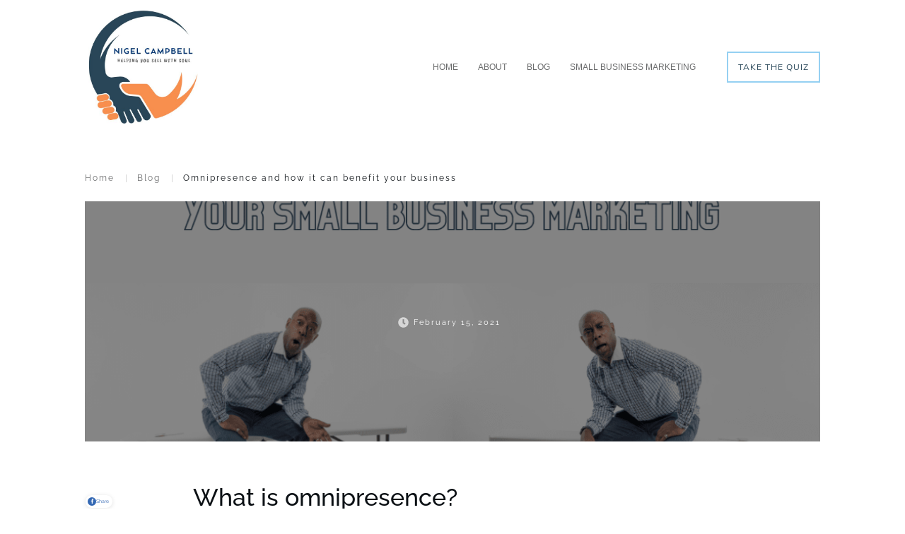

--- FILE ---
content_type: text/css
request_url: https://nigel-campbell.com/wp-content/cache/fvm/min/1761813387-cssf457ba64c744393e977662a7bd6e7f75b9ea828d2b7d0b22f726d5c128b52.css
body_size: 301
content:
@charset "UTF-8";
/* https://fonts.googleapis.com/css?family=Literata:400,500,600,700&subset=latin&display=swap */
@font-face{font-family:'Literata';font-style:normal;font-weight:400;font-display:swap;src:url(https://fonts.gstatic.com/s/literata/v40/or3PQ6P12-iJxAIgLa78DkrbXsDgk0oVDaDPYLanFLHpPf2TbBG_J_HWSg.woff) format('woff')}@font-face{font-family:'Literata';font-style:normal;font-weight:500;font-display:swap;src:url(https://fonts.gstatic.com/s/literata/v40/or3PQ6P12-iJxAIgLa78DkrbXsDgk0oVDaDPYLanFLHpPf2TbCO_J_HWSg.woff) format('woff')}@font-face{font-family:'Literata';font-style:normal;font-weight:600;font-display:swap;src:url(https://fonts.gstatic.com/s/literata/v40/or3PQ6P12-iJxAIgLa78DkrbXsDgk0oVDaDPYLanFLHpPf2TbM-4J_HWSg.woff) format('woff')}@font-face{font-family:'Literata';font-style:normal;font-weight:700;font-display:swap;src:url(https://fonts.gstatic.com/s/literata/v40/or3PQ6P12-iJxAIgLa78DkrbXsDgk0oVDaDPYLanFLHpPf2TbPa4J_HWSg.woff) format('woff')}